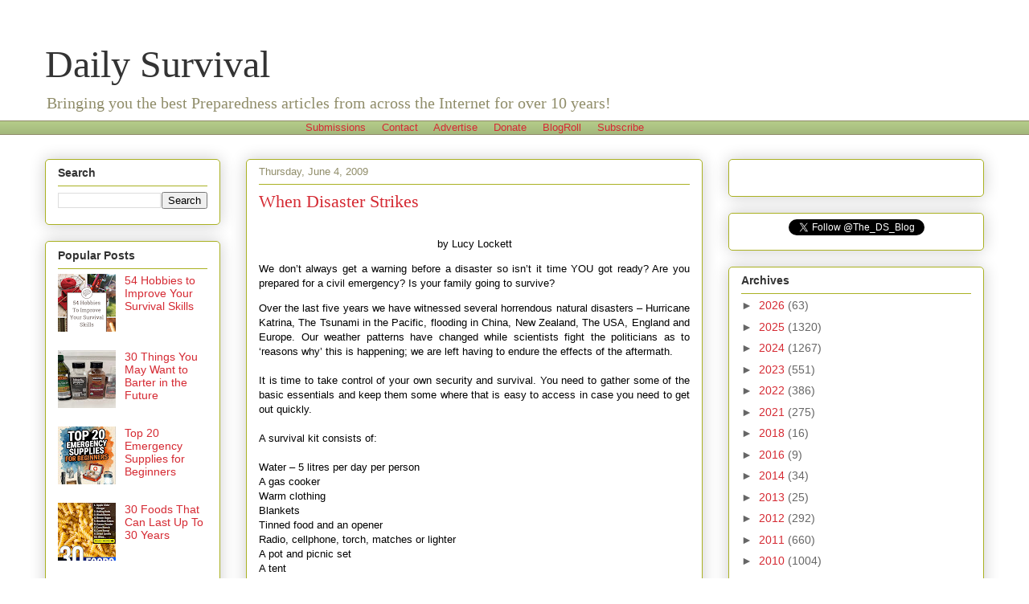

--- FILE ---
content_type: text/html; charset=utf-8
request_url: https://www.google.com/recaptcha/api2/aframe
body_size: 267
content:
<!DOCTYPE HTML><html><head><meta http-equiv="content-type" content="text/html; charset=UTF-8"></head><body><script nonce="CWNpPgYepKByfqijqRn1nw">/** Anti-fraud and anti-abuse applications only. See google.com/recaptcha */ try{var clients={'sodar':'https://pagead2.googlesyndication.com/pagead/sodar?'};window.addEventListener("message",function(a){try{if(a.source===window.parent){var b=JSON.parse(a.data);var c=clients[b['id']];if(c){var d=document.createElement('img');d.src=c+b['params']+'&rc='+(localStorage.getItem("rc::a")?sessionStorage.getItem("rc::b"):"");window.document.body.appendChild(d);sessionStorage.setItem("rc::e",parseInt(sessionStorage.getItem("rc::e")||0)+1);localStorage.setItem("rc::h",'1769075490050');}}}catch(b){}});window.parent.postMessage("_grecaptcha_ready", "*");}catch(b){}</script></body></html>